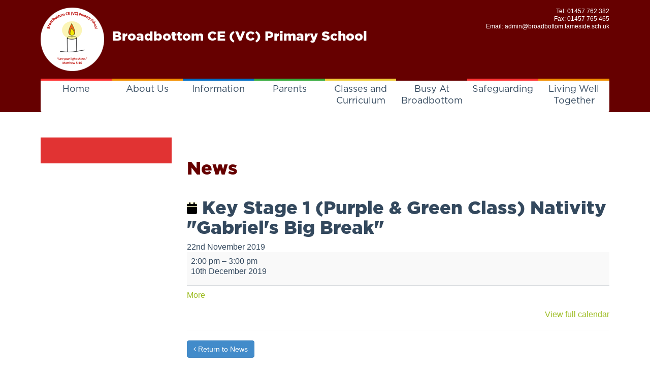

--- FILE ---
content_type: text/html; charset=UTF-8
request_url: https://www.broadbottom.tameside.sch.uk/mc-events/key-stage-1-purple-green-class-nativity-gabriels-big-break/?mc_id=279
body_size: 45731
content:
<!DOCTYPE html>
<html class="no-js" lang="en-GB">
<head>
  <meta charset="utf-8">
  <meta http-equiv="X-UA-Compatible" content="IE=edge">
  <title>Key Stage 1 (Purple &amp; Green Class) Nativity &#8220;Gabriel&#8217;s Big Break&#8221; | Broadbottom CE (VC) Primary School</title>
  <meta name="viewport" content="width=device-width, initial-scale=1">
<!-- Google tag (gtag.js) -->
<script async src="https://www.googletagmanager.com/gtag/js?id=G-LQ21BKR8GY"></script>
<script>
  window.dataLayer = window.dataLayer || [];
  function gtag(){dataLayer.push(arguments);}
  gtag('js', new Date());

  gtag('config', 'G-LQ21BKR8GY');
</script>
  <meta name='robots' content='max-image-preview:large' />
	<style>img:is([sizes="auto" i], [sizes^="auto," i]) { contain-intrinsic-size: 3000px 1500px }</style>
	<link rel='dns-prefetch' href='//www.broadbottom.tameside.sch.uk' />
<link rel='dns-prefetch' href='//ajax.googleapis.com' />
<script type="text/javascript">
/* <![CDATA[ */
window._wpemojiSettings = {"baseUrl":"https:\/\/s.w.org\/images\/core\/emoji\/15.0.3\/72x72\/","ext":".png","svgUrl":"https:\/\/s.w.org\/images\/core\/emoji\/15.0.3\/svg\/","svgExt":".svg","source":{"concatemoji":"https:\/\/www.broadbottom.tameside.sch.uk\/wp-includes\/js\/wp-emoji-release.min.js?ver=6.7.4"}};
/*! This file is auto-generated */
!function(i,n){var o,s,e;function c(e){try{var t={supportTests:e,timestamp:(new Date).valueOf()};sessionStorage.setItem(o,JSON.stringify(t))}catch(e){}}function p(e,t,n){e.clearRect(0,0,e.canvas.width,e.canvas.height),e.fillText(t,0,0);var t=new Uint32Array(e.getImageData(0,0,e.canvas.width,e.canvas.height).data),r=(e.clearRect(0,0,e.canvas.width,e.canvas.height),e.fillText(n,0,0),new Uint32Array(e.getImageData(0,0,e.canvas.width,e.canvas.height).data));return t.every(function(e,t){return e===r[t]})}function u(e,t,n){switch(t){case"flag":return n(e,"\ud83c\udff3\ufe0f\u200d\u26a7\ufe0f","\ud83c\udff3\ufe0f\u200b\u26a7\ufe0f")?!1:!n(e,"\ud83c\uddfa\ud83c\uddf3","\ud83c\uddfa\u200b\ud83c\uddf3")&&!n(e,"\ud83c\udff4\udb40\udc67\udb40\udc62\udb40\udc65\udb40\udc6e\udb40\udc67\udb40\udc7f","\ud83c\udff4\u200b\udb40\udc67\u200b\udb40\udc62\u200b\udb40\udc65\u200b\udb40\udc6e\u200b\udb40\udc67\u200b\udb40\udc7f");case"emoji":return!n(e,"\ud83d\udc26\u200d\u2b1b","\ud83d\udc26\u200b\u2b1b")}return!1}function f(e,t,n){var r="undefined"!=typeof WorkerGlobalScope&&self instanceof WorkerGlobalScope?new OffscreenCanvas(300,150):i.createElement("canvas"),a=r.getContext("2d",{willReadFrequently:!0}),o=(a.textBaseline="top",a.font="600 32px Arial",{});return e.forEach(function(e){o[e]=t(a,e,n)}),o}function t(e){var t=i.createElement("script");t.src=e,t.defer=!0,i.head.appendChild(t)}"undefined"!=typeof Promise&&(o="wpEmojiSettingsSupports",s=["flag","emoji"],n.supports={everything:!0,everythingExceptFlag:!0},e=new Promise(function(e){i.addEventListener("DOMContentLoaded",e,{once:!0})}),new Promise(function(t){var n=function(){try{var e=JSON.parse(sessionStorage.getItem(o));if("object"==typeof e&&"number"==typeof e.timestamp&&(new Date).valueOf()<e.timestamp+604800&&"object"==typeof e.supportTests)return e.supportTests}catch(e){}return null}();if(!n){if("undefined"!=typeof Worker&&"undefined"!=typeof OffscreenCanvas&&"undefined"!=typeof URL&&URL.createObjectURL&&"undefined"!=typeof Blob)try{var e="postMessage("+f.toString()+"("+[JSON.stringify(s),u.toString(),p.toString()].join(",")+"));",r=new Blob([e],{type:"text/javascript"}),a=new Worker(URL.createObjectURL(r),{name:"wpTestEmojiSupports"});return void(a.onmessage=function(e){c(n=e.data),a.terminate(),t(n)})}catch(e){}c(n=f(s,u,p))}t(n)}).then(function(e){for(var t in e)n.supports[t]=e[t],n.supports.everything=n.supports.everything&&n.supports[t],"flag"!==t&&(n.supports.everythingExceptFlag=n.supports.everythingExceptFlag&&n.supports[t]);n.supports.everythingExceptFlag=n.supports.everythingExceptFlag&&!n.supports.flag,n.DOMReady=!1,n.readyCallback=function(){n.DOMReady=!0}}).then(function(){return e}).then(function(){var e;n.supports.everything||(n.readyCallback(),(e=n.source||{}).concatemoji?t(e.concatemoji):e.wpemoji&&e.twemoji&&(t(e.twemoji),t(e.wpemoji)))}))}((window,document),window._wpemojiSettings);
/* ]]> */
</script>
<style id='wp-emoji-styles-inline-css' type='text/css'>

	img.wp-smiley, img.emoji {
		display: inline !important;
		border: none !important;
		box-shadow: none !important;
		height: 1em !important;
		width: 1em !important;
		margin: 0 0.07em !important;
		vertical-align: -0.1em !important;
		background: none !important;
		padding: 0 !important;
	}
</style>
<link rel='stylesheet' id='wp-block-library-css' href='https://www.broadbottom.tameside.sch.uk/wp-includes/css/dist/block-library/style.min.css?ver=6.7.4' type='text/css' media='all' />
<style id='classic-theme-styles-inline-css' type='text/css'>
/*! This file is auto-generated */
.wp-block-button__link{color:#fff;background-color:#32373c;border-radius:9999px;box-shadow:none;text-decoration:none;padding:calc(.667em + 2px) calc(1.333em + 2px);font-size:1.125em}.wp-block-file__button{background:#32373c;color:#fff;text-decoration:none}
</style>
<style id='global-styles-inline-css' type='text/css'>
:root{--wp--preset--aspect-ratio--square: 1;--wp--preset--aspect-ratio--4-3: 4/3;--wp--preset--aspect-ratio--3-4: 3/4;--wp--preset--aspect-ratio--3-2: 3/2;--wp--preset--aspect-ratio--2-3: 2/3;--wp--preset--aspect-ratio--16-9: 16/9;--wp--preset--aspect-ratio--9-16: 9/16;--wp--preset--color--black: #000000;--wp--preset--color--cyan-bluish-gray: #abb8c3;--wp--preset--color--white: #ffffff;--wp--preset--color--pale-pink: #f78da7;--wp--preset--color--vivid-red: #cf2e2e;--wp--preset--color--luminous-vivid-orange: #ff6900;--wp--preset--color--luminous-vivid-amber: #fcb900;--wp--preset--color--light-green-cyan: #7bdcb5;--wp--preset--color--vivid-green-cyan: #00d084;--wp--preset--color--pale-cyan-blue: #8ed1fc;--wp--preset--color--vivid-cyan-blue: #0693e3;--wp--preset--color--vivid-purple: #9b51e0;--wp--preset--gradient--vivid-cyan-blue-to-vivid-purple: linear-gradient(135deg,rgba(6,147,227,1) 0%,rgb(155,81,224) 100%);--wp--preset--gradient--light-green-cyan-to-vivid-green-cyan: linear-gradient(135deg,rgb(122,220,180) 0%,rgb(0,208,130) 100%);--wp--preset--gradient--luminous-vivid-amber-to-luminous-vivid-orange: linear-gradient(135deg,rgba(252,185,0,1) 0%,rgba(255,105,0,1) 100%);--wp--preset--gradient--luminous-vivid-orange-to-vivid-red: linear-gradient(135deg,rgba(255,105,0,1) 0%,rgb(207,46,46) 100%);--wp--preset--gradient--very-light-gray-to-cyan-bluish-gray: linear-gradient(135deg,rgb(238,238,238) 0%,rgb(169,184,195) 100%);--wp--preset--gradient--cool-to-warm-spectrum: linear-gradient(135deg,rgb(74,234,220) 0%,rgb(151,120,209) 20%,rgb(207,42,186) 40%,rgb(238,44,130) 60%,rgb(251,105,98) 80%,rgb(254,248,76) 100%);--wp--preset--gradient--blush-light-purple: linear-gradient(135deg,rgb(255,206,236) 0%,rgb(152,150,240) 100%);--wp--preset--gradient--blush-bordeaux: linear-gradient(135deg,rgb(254,205,165) 0%,rgb(254,45,45) 50%,rgb(107,0,62) 100%);--wp--preset--gradient--luminous-dusk: linear-gradient(135deg,rgb(255,203,112) 0%,rgb(199,81,192) 50%,rgb(65,88,208) 100%);--wp--preset--gradient--pale-ocean: linear-gradient(135deg,rgb(255,245,203) 0%,rgb(182,227,212) 50%,rgb(51,167,181) 100%);--wp--preset--gradient--electric-grass: linear-gradient(135deg,rgb(202,248,128) 0%,rgb(113,206,126) 100%);--wp--preset--gradient--midnight: linear-gradient(135deg,rgb(2,3,129) 0%,rgb(40,116,252) 100%);--wp--preset--font-size--small: 13px;--wp--preset--font-size--medium: 20px;--wp--preset--font-size--large: 36px;--wp--preset--font-size--x-large: 42px;--wp--preset--spacing--20: 0.44rem;--wp--preset--spacing--30: 0.67rem;--wp--preset--spacing--40: 1rem;--wp--preset--spacing--50: 1.5rem;--wp--preset--spacing--60: 2.25rem;--wp--preset--spacing--70: 3.38rem;--wp--preset--spacing--80: 5.06rem;--wp--preset--shadow--natural: 6px 6px 9px rgba(0, 0, 0, 0.2);--wp--preset--shadow--deep: 12px 12px 50px rgba(0, 0, 0, 0.4);--wp--preset--shadow--sharp: 6px 6px 0px rgba(0, 0, 0, 0.2);--wp--preset--shadow--outlined: 6px 6px 0px -3px rgba(255, 255, 255, 1), 6px 6px rgba(0, 0, 0, 1);--wp--preset--shadow--crisp: 6px 6px 0px rgba(0, 0, 0, 1);}:where(.is-layout-flex){gap: 0.5em;}:where(.is-layout-grid){gap: 0.5em;}body .is-layout-flex{display: flex;}.is-layout-flex{flex-wrap: wrap;align-items: center;}.is-layout-flex > :is(*, div){margin: 0;}body .is-layout-grid{display: grid;}.is-layout-grid > :is(*, div){margin: 0;}:where(.wp-block-columns.is-layout-flex){gap: 2em;}:where(.wp-block-columns.is-layout-grid){gap: 2em;}:where(.wp-block-post-template.is-layout-flex){gap: 1.25em;}:where(.wp-block-post-template.is-layout-grid){gap: 1.25em;}.has-black-color{color: var(--wp--preset--color--black) !important;}.has-cyan-bluish-gray-color{color: var(--wp--preset--color--cyan-bluish-gray) !important;}.has-white-color{color: var(--wp--preset--color--white) !important;}.has-pale-pink-color{color: var(--wp--preset--color--pale-pink) !important;}.has-vivid-red-color{color: var(--wp--preset--color--vivid-red) !important;}.has-luminous-vivid-orange-color{color: var(--wp--preset--color--luminous-vivid-orange) !important;}.has-luminous-vivid-amber-color{color: var(--wp--preset--color--luminous-vivid-amber) !important;}.has-light-green-cyan-color{color: var(--wp--preset--color--light-green-cyan) !important;}.has-vivid-green-cyan-color{color: var(--wp--preset--color--vivid-green-cyan) !important;}.has-pale-cyan-blue-color{color: var(--wp--preset--color--pale-cyan-blue) !important;}.has-vivid-cyan-blue-color{color: var(--wp--preset--color--vivid-cyan-blue) !important;}.has-vivid-purple-color{color: var(--wp--preset--color--vivid-purple) !important;}.has-black-background-color{background-color: var(--wp--preset--color--black) !important;}.has-cyan-bluish-gray-background-color{background-color: var(--wp--preset--color--cyan-bluish-gray) !important;}.has-white-background-color{background-color: var(--wp--preset--color--white) !important;}.has-pale-pink-background-color{background-color: var(--wp--preset--color--pale-pink) !important;}.has-vivid-red-background-color{background-color: var(--wp--preset--color--vivid-red) !important;}.has-luminous-vivid-orange-background-color{background-color: var(--wp--preset--color--luminous-vivid-orange) !important;}.has-luminous-vivid-amber-background-color{background-color: var(--wp--preset--color--luminous-vivid-amber) !important;}.has-light-green-cyan-background-color{background-color: var(--wp--preset--color--light-green-cyan) !important;}.has-vivid-green-cyan-background-color{background-color: var(--wp--preset--color--vivid-green-cyan) !important;}.has-pale-cyan-blue-background-color{background-color: var(--wp--preset--color--pale-cyan-blue) !important;}.has-vivid-cyan-blue-background-color{background-color: var(--wp--preset--color--vivid-cyan-blue) !important;}.has-vivid-purple-background-color{background-color: var(--wp--preset--color--vivid-purple) !important;}.has-black-border-color{border-color: var(--wp--preset--color--black) !important;}.has-cyan-bluish-gray-border-color{border-color: var(--wp--preset--color--cyan-bluish-gray) !important;}.has-white-border-color{border-color: var(--wp--preset--color--white) !important;}.has-pale-pink-border-color{border-color: var(--wp--preset--color--pale-pink) !important;}.has-vivid-red-border-color{border-color: var(--wp--preset--color--vivid-red) !important;}.has-luminous-vivid-orange-border-color{border-color: var(--wp--preset--color--luminous-vivid-orange) !important;}.has-luminous-vivid-amber-border-color{border-color: var(--wp--preset--color--luminous-vivid-amber) !important;}.has-light-green-cyan-border-color{border-color: var(--wp--preset--color--light-green-cyan) !important;}.has-vivid-green-cyan-border-color{border-color: var(--wp--preset--color--vivid-green-cyan) !important;}.has-pale-cyan-blue-border-color{border-color: var(--wp--preset--color--pale-cyan-blue) !important;}.has-vivid-cyan-blue-border-color{border-color: var(--wp--preset--color--vivid-cyan-blue) !important;}.has-vivid-purple-border-color{border-color: var(--wp--preset--color--vivid-purple) !important;}.has-vivid-cyan-blue-to-vivid-purple-gradient-background{background: var(--wp--preset--gradient--vivid-cyan-blue-to-vivid-purple) !important;}.has-light-green-cyan-to-vivid-green-cyan-gradient-background{background: var(--wp--preset--gradient--light-green-cyan-to-vivid-green-cyan) !important;}.has-luminous-vivid-amber-to-luminous-vivid-orange-gradient-background{background: var(--wp--preset--gradient--luminous-vivid-amber-to-luminous-vivid-orange) !important;}.has-luminous-vivid-orange-to-vivid-red-gradient-background{background: var(--wp--preset--gradient--luminous-vivid-orange-to-vivid-red) !important;}.has-very-light-gray-to-cyan-bluish-gray-gradient-background{background: var(--wp--preset--gradient--very-light-gray-to-cyan-bluish-gray) !important;}.has-cool-to-warm-spectrum-gradient-background{background: var(--wp--preset--gradient--cool-to-warm-spectrum) !important;}.has-blush-light-purple-gradient-background{background: var(--wp--preset--gradient--blush-light-purple) !important;}.has-blush-bordeaux-gradient-background{background: var(--wp--preset--gradient--blush-bordeaux) !important;}.has-luminous-dusk-gradient-background{background: var(--wp--preset--gradient--luminous-dusk) !important;}.has-pale-ocean-gradient-background{background: var(--wp--preset--gradient--pale-ocean) !important;}.has-electric-grass-gradient-background{background: var(--wp--preset--gradient--electric-grass) !important;}.has-midnight-gradient-background{background: var(--wp--preset--gradient--midnight) !important;}.has-small-font-size{font-size: var(--wp--preset--font-size--small) !important;}.has-medium-font-size{font-size: var(--wp--preset--font-size--medium) !important;}.has-large-font-size{font-size: var(--wp--preset--font-size--large) !important;}.has-x-large-font-size{font-size: var(--wp--preset--font-size--x-large) !important;}
:where(.wp-block-post-template.is-layout-flex){gap: 1.25em;}:where(.wp-block-post-template.is-layout-grid){gap: 1.25em;}
:where(.wp-block-columns.is-layout-flex){gap: 2em;}:where(.wp-block-columns.is-layout-grid){gap: 2em;}
:root :where(.wp-block-pullquote){font-size: 1.5em;line-height: 1.6;}
</style>
<link rel='stylesheet' id='ditty-news-ticker-font-css' href='https://www.broadbottom.tameside.sch.uk/wp-content/plugins/ditty-news-ticker/legacy/inc/static/libs/fontastic/styles.css?ver=3.1.63' type='text/css' media='all' />
<link rel='stylesheet' id='ditty-news-ticker-css' href='https://www.broadbottom.tameside.sch.uk/wp-content/plugins/ditty-news-ticker/legacy/inc/static/css/style.css?ver=3.1.63' type='text/css' media='all' />
<link rel='stylesheet' id='ditty-displays-css' href='https://www.broadbottom.tameside.sch.uk/wp-content/plugins/ditty-news-ticker/assets/build/dittyDisplays.css?ver=3.1.63' type='text/css' media='all' />
<link rel='stylesheet' id='ditty-fontawesome-css' href='https://www.broadbottom.tameside.sch.uk/wp-content/plugins/ditty-news-ticker/includes/libs/fontawesome-6.4.0/css/all.css?ver=6.4.0' type='text/css' media='' />
<link rel='stylesheet' id='wc-gallery-style-css' href='https://www.broadbottom.tameside.sch.uk/wp-content/plugins/wc-gallery/includes/css/style.css?ver=1.67' type='text/css' media='all' />
<link rel='stylesheet' id='wc-gallery-popup-style-css' href='https://www.broadbottom.tameside.sch.uk/wp-content/plugins/wc-gallery/includes/css/magnific-popup.css?ver=1.1.0' type='text/css' media='all' />
<link rel='stylesheet' id='wc-gallery-flexslider-style-css' href='https://www.broadbottom.tameside.sch.uk/wp-content/plugins/wc-gallery/includes/vendors/flexslider/flexslider.css?ver=2.6.1' type='text/css' media='all' />
<link rel='stylesheet' id='wc-gallery-owlcarousel-style-css' href='https://www.broadbottom.tameside.sch.uk/wp-content/plugins/wc-gallery/includes/vendors/owlcarousel/assets/owl.carousel.css?ver=2.1.4' type='text/css' media='all' />
<link rel='stylesheet' id='wc-gallery-owlcarousel-theme-style-css' href='https://www.broadbottom.tameside.sch.uk/wp-content/plugins/wc-gallery/includes/vendors/owlcarousel/assets/owl.theme.default.css?ver=2.1.4' type='text/css' media='all' />
<link rel='stylesheet' id='tablepress-default-css' href='https://www.broadbottom.tameside.sch.uk/wp-content/plugins/tablepress/css/build/default.css?ver=3.2.6' type='text/css' media='all' />
<link rel='stylesheet' id='dashicons-css' href='https://www.broadbottom.tameside.sch.uk/wp-includes/css/dashicons.min.css?ver=6.7.4' type='text/css' media='all' />
<link rel='stylesheet' id='my-calendar-lists-css' href='https://www.broadbottom.tameside.sch.uk/wp-content/plugins/my-calendar/css/list-presets.css?ver=3.6.17' type='text/css' media='all' />
<link rel='stylesheet' id='my-calendar-reset-css' href='https://www.broadbottom.tameside.sch.uk/wp-content/plugins/my-calendar/css/reset.css?ver=3.6.17' type='text/css' media='all' />
<link rel='stylesheet' id='my-calendar-style-css' href='https://www.broadbottom.tameside.sch.uk/wp-content/plugins/my-calendar/styles/twentyfifteen.css?ver=3.6.17-twentyfifteen-css' type='text/css' media='all' />
<style id='my-calendar-style-inline-css' type='text/css'>

/* Styles by My Calendar - Joe Dolson https://www.joedolson.com/ */

.my-calendar-modal .event-title svg { background-color: #ffffcc; padding: 3px; }
.mc-main .mc_general .event-title, .mc-main .mc_general .event-title a { background: #ffffcc !important; color: #000000 !important; }
.mc-main .mc_general .event-title button { background: #ffffcc !important; color: #000000 !important; }
.mc-main .mc_general .event-title a:hover, .mc-main .mc_general .event-title a:focus { background: #ffffff !important;}
.mc-main .mc_general .event-title button:hover, .mc-main .mc_general .event-title button:focus { background: #ffffff !important;}
.mc-main, .mc-event, .my-calendar-modal, .my-calendar-modal-overlay, .mc-event-list {--primary-dark: #313233; --primary-light: #fff; --secondary-light: #fff; --secondary-dark: #000; --highlight-dark: #666; --highlight-light: #efefef; --close-button: #b32d2e; --search-highlight-bg: #f5e6ab; --navbar-background: transparent; --nav-button-bg: #fff; --nav-button-color: #313233; --nav-button-border: #313233; --nav-input-border: #313233; --nav-input-background: #fff; --nav-input-color: #313233; --grid-cell-border: #0000001f; --grid-header-border: #313233; --grid-header-color: #313233; --grid-weekend-color: #313233; --grid-header-bg: transparent; --grid-weekend-bg: transparent; --grid-cell-background: transparent; --current-day-border: #313233; --current-day-color: #313233; --current-day-bg: transparent; --date-has-events-bg: #313233; --date-has-events-color: #f6f7f7; --calendar-heading: clamp( 1.125rem, 24px, 2.5rem ); --event-title: clamp( 1.25rem, 24px, 2.5rem ); --grid-date: 16px; --grid-date-heading: clamp( .75rem, 16px, 1.5rem ); --modal-title: 1.5rem; --navigation-controls: clamp( .75rem, 16px, 1.5rem ); --card-heading: 1.125rem; --list-date: 1.25rem; --author-card: clamp( .75rem, 14px, 1.5rem); --single-event-title: clamp( 1.25rem, 24px, 2.5rem ); --mini-time-text: clamp( .75rem, 14px 1.25rem ); --list-event-date: 1.25rem; --list-event-title: 1.2rem; --grid-max-width: 1260px; --list-preset-border-color: #000000; --list-preset-stripe-background: rgba( 0,0,0,.04 ); --list-preset-date-badge-background: #000; --list-preset-date-badge-color: #fff; --list-preset-background: transparent; --category-mc_general: #ffffcc; }
</style>
<link rel='stylesheet' id='roots_main-css' href='https://www.broadbottom.tameside.sch.uk/wp-content/themes/broadbottom/assets/css/main.min.css?ver=9880649384aea9f1ee166331c0a30daa' type='text/css' media='all' />
<link rel='stylesheet' id='roots_custom-css' href='https://www.broadbottom.tameside.sch.uk/wp-content/themes/broadbottom/assets/css/broadbottom.css?ver=6.7.4' type='text/css' media='all' />
<link rel='stylesheet' id='roots_custom_icons-css' href='https://www.broadbottom.tameside.sch.uk/wp-content/themes/broadbottom/assets/css/custom-icons.css?ver=6.7.4' type='text/css' media='all' />
<script type="text/javascript" src="//ajax.googleapis.com/ajax/libs/jquery/1.11.0/jquery.min.js" id="jquery-js"></script>
<script>window.jQuery || document.write('<script src="https://www.broadbottom.tameside.sch.uk/wp-content/themes/broadbottom/assets/js/vendor/jquery-1.11.0.min.js"><\/script>')</script>
<script type="text/javascript" src="https://www.broadbottom.tameside.sch.uk/wp-content/themes/broadbottom/assets/js/vendor/modernizr-2.7.0.min.js" id="modernizr-js"></script>
<link rel="https://api.w.org/" href="https://www.broadbottom.tameside.sch.uk/wp-json/" /><link rel="alternate" title="oEmbed (JSON)" type="application/json+oembed" href="https://www.broadbottom.tameside.sch.uk/wp-json/oembed/1.0/embed?url=https%3A%2F%2Fwww.broadbottom.tameside.sch.uk%2Fmc-events%2Fkey-stage-1-purple-green-class-nativity-gabriels-big-break%2F" />
<link rel="alternate" title="oEmbed (XML)" type="text/xml+oembed" href="https://www.broadbottom.tameside.sch.uk/wp-json/oembed/1.0/embed?url=https%3A%2F%2Fwww.broadbottom.tameside.sch.uk%2Fmc-events%2Fkey-stage-1-purple-green-class-nativity-gabriels-big-break%2F&#038;format=xml" />
<style></style>
<script type="application/ld+json">
[{"@context":"https://schema.org","@type":"Event","name":"Key Stage 1 (Purple &amp; Green Class) Nativity &quot;Gabriel&#039;s Big Break&quot;","description":"","image":"","url":"https://www.broadbottom.tameside.sch.uk/mc-events/key-stage-1-purple-green-class-nativity-gabriels-big-break/","startDate":"2019-12-10T14:00:00+00:00","endDate":"2019-12-10T15:00:00+00:00","duration":"PT1H","eventAttendanceMode":"https://schema.org/OnlineEventAttendanceMode","location":{"@type":"VirtualLocation","url":"https://www.broadbottom.tameside.sch.uk/mc-events/key-stage-1-purple-green-class-nativity-gabriels-big-break/"}}]
</script>
	<link rel="canonical" href="https://www.broadbottom.tameside.sch.uk/mc-events/key-stage-1-purple-green-class-nativity-gabriels-big-break/">
<link rel='canonical' href='https://www.broadbottom.tameside.sch.uk/mc-events/key-stage-1-purple-green-class-nativity-gabriels-big-break/?mc_id=279' />

    <!-- STYLESHEETS -->
	<link rel='stylesheet' id='fontawesome-css'  href='https://www.broadbottom.tameside.sch.uk/wp-content/themes/broadbottom/assets/css/font-awesome.css' type='text/css' media='all' />
    <link href="https://fonts.googleapis.com/css?family=Open+Sans" rel="stylesheet">
    <link href="https://fonts.googleapis.com/css?family=Josefin+Slab" rel="stylesheet">
    <link href="https://fonts.googleapis.com/css?family=Montserrat:400,700" rel="stylesheet">

    
    <!-- HTML5 Shim and Respond.js IE8 support of HTML5 elements and media queries -->
    <!-- WARNING: Respond.js doesn't work if you view the page via file:// -->
    <!--[if lt IE 10]>
      <script src="https://oss.maxcdn.com/libs/html5shiv/3.7.0/html5shiv.js"></script>
      <script src="https://oss.maxcdn.com/libs/respond.js/1.4.2/respond.min.js"></script>
    <![endif]-->
    
    <!--[if lte IE 8]>
		<link rel="stylesheet" type="text/css" href="https://www.broadbottom.tameside.sch.uk/wp-content/themes/broadbottom/assets/css/ie.css"></script>
	<![endif]-->
  

  <link rel="alternate" type="application/rss+xml" title="Broadbottom CE (VC) Primary School Feed" href="https://www.broadbottom.tameside.sch.uk/feed/">
</head> 
<body class="mc-events-template-default single single-mc-events postid-4173 single-mc-mc_body_279 single-body-event single-mc_general single-mc_no-location single-past-event single-mc_primary_general single-nonrecurring single-mc-1-hour single-mc-start-14-00 single-ungrouped single-mc-event-233 single-mc-event single-mc_rel_general metaslider-plugin key-stage-1-purple-green-class-nativity-gabriels-big-break">

  <!--[if lt IE 8]>
    <div class="alert alert-warning">
      You are using an <strong>outdated</strong> browser. Please <a href="http://browsehappy.com/">upgrade your browser</a> to improve your experience.    </div>
  <![endif]-->

      <div class="nav-inner">
    <div class="container">
    <div class="header">
		<a class="brand" href="https://www.broadbottom.tameside.sch.uk/" title="Broadbottom CE (VC) Primary School"><span>Broadbottom CE (VC) Primary School</span></a>
    <div class="header__details">
	<p>Tel: <a href="tel:01457 762 382 ">01457 762 382 </a><br>
    Fax: 01457 765 465<br>
    Email: <a href="mailto:admin@broadbottom.tameside.sch.uk">admin@broadbottom.tameside.sch.uk</a><br>
    <div id="google_translate_element"></div><script type="text/javascript">
function googleTranslateElementInit() {
  new google.translate.TranslateElement({pageLanguage: 'en', layout: google.translate.TranslateElement.InlineLayout.SIMPLE}, 'google_translate_element');
}
</script><script type="text/javascript" src="//translate.google.com/translate_a/element.js?cb=googleTranslateElementInit"></script>
</p>
	</div>
    </div>    
    
            
    <nav id="mainNav" class="navbar navbar-nav navbar-default">
            <!-- Brand and toggle get grouped for better mobile display -->
            <div class="navbar-header">
                <button type="button" class="navbar-toggle" data-toggle="collapse" data-target="#bs-example-navbar-collapse-1">
                    <span class="sr-only">Toggle navigation</span> Menu <i class="fa fa-bars"></i>
                </button>
            </div>

            <!-- Collect the nav links, forms, and other content for toggling -->
            <div class="collapse navbar-collapse" id="bs-example-navbar-collapse-1">
            
             <ul id="menu-primary-navigation" class="nav nav-justified"><li class="menu-home"><a href="https://www.broadbottom.tameside.sch.uk/">Home</a></li>
<li class="dropdown menu-about-us"><a class="dropdown-toggle" data-toggle="dropdown" data-target="#" href="https://www.broadbottom.tameside.sch.uk/about-us/">About Us <b class="caret"></b></a>
<ul class="dropdown-menu">
	<li class="menu-contact-details"><a href="https://www.broadbottom.tameside.sch.uk/about-us/contact-details/">Contact details</a></li>
	<li class="menu-governors"><a href="https://www.broadbottom.tameside.sch.uk/about-us/governors/">Governors</a></li>
	<li class="menu-staff"><a href="https://www.broadbottom.tameside.sch.uk/about-us/staff/">Staff</a></li>
	<li class="menu-mental-health-wellbeing"><a href="https://www.broadbottom.tameside.sch.uk/mental-health-wellbeing/">Mental Health &#038; Wellbeing</a></li>
	<li class="menu-vision-and-mission"><a href="https://www.broadbottom.tameside.sch.uk/christianity/school-vision/">Vision and Mission</a></li>
	<li class="dropdown dropdown-submenu menu-values-and-ethos"><a href="https://www.broadbottom.tameside.sch.uk/about-us/values-and-ethos/">Values and Ethos</a>
<ul class="dropdown-menu">
		<li class="menu-collective-worship"><a href="https://www.broadbottom.tameside.sch.uk/christianity/collective-worship-plan/">Collective Worship</a></li>
		<li class="menu-spirituality"><a href="https://www.broadbottom.tameside.sch.uk/christianity/remembrance/">Spirituality</a></li>
		<li class="menu-courageous-advocacy"><a href="https://www.broadbottom.tameside.sch.uk/christianity/harvest-festival/">Courageous Advocacy</a></li>
		<li class="menu-british-values"><a href="https://www.broadbottom.tameside.sch.uk/british-values/">British Values</a></li>
		<li class="menu-cultural-capital"><a href="https://www.broadbottom.tameside.sch.uk/cultural-capital/">Cultural Capital</a></li>
		<li class="menu-prayer-group-and-pupil-worship"><a href="https://www.broadbottom.tameside.sch.uk/ethos-prayer-group/">Prayer Group and Pupil Worship</a></li>
		<li class="menu-school-prayers"><a href="https://www.broadbottom.tameside.sch.uk/christianity/prayer/">School Prayers</a></li>
		<li class="menu-school-teams"><a href="https://www.broadbottom.tameside.sch.uk/school-teams/">School Teams</a></li>
		<li class="menu-charities"><a href="https://www.broadbottom.tameside.sch.uk/about-us/charities/">Charities</a></li>
		<li class="menu-policies"><a href="https://www.broadbottom.tameside.sch.uk/christianity/policies/">Policies</a></li>
	</ul>
</li>
	<li class="menu-school-grounds"><a href="https://www.broadbottom.tameside.sch.uk/school-grounds/">School Grounds</a></li>
	<li class="menu-directions-and-parking"><a href="https://www.broadbottom.tameside.sch.uk/about-us/directions-and-parking/">Directions and Parking</a></li>
	<li class="menu-history-of-our-school"><a href="https://www.broadbottom.tameside.sch.uk/about-us/history-of-our-school/">History of our School</a></li>
	<li class="menu-fundraising"><a href="https://www.broadbottom.tameside.sch.uk/about-us/pta/">Fundraising</a></li>
</ul>
</li>
<li class="dropdown menu-information"><a class="dropdown-toggle" data-toggle="dropdown" data-target="#" href="https://www.broadbottom.tameside.sch.uk/information/">Information <b class="caret"></b></a>
<ul class="dropdown-menu">
	<li class="menu-get-information-about-schools"><a href="https://www.broadbottom.tameside.sch.uk/get-information-about-schools/">Get Information about schools</a></li>
	<li class="menu-admission-information"><a href="https://www.broadbottom.tameside.sch.uk/information/admission-information/">Admission information</a></li>
	<li class="menu-data-protection-act-2018"><a href="https://www.broadbottom.tameside.sch.uk/information/data-protection-gdpr/">Data Protection Act 2018</a></li>
	<li class="menu-key-stage-2-results"><a href="https://www.broadbottom.tameside.sch.uk/information/performance/">Key Stage 2 Results</a></li>
	<li class="menu-ofsted"><a href="https://www.broadbottom.tameside.sch.uk/information/ofsted/">Ofsted</a></li>
	<li class="menu-church-inspection"><a href="https://www.broadbottom.tameside.sch.uk/christianity/church-inspection/">Church Inspection</a></li>
	<li class="menu-schools-financial-benchmarking"><a href="https://www.broadbottom.tameside.sch.uk/information/performance-table/">School’s Financial Benchmarking</a></li>
	<li class="menu-pe-and-sports-premium"><a href="https://www.broadbottom.tameside.sch.uk/information/pe-and-sports-premium/">PE and Sports Premium</a></li>
	<li class="menu-pupil-premium-strategy"><a href="https://www.broadbottom.tameside.sch.uk/information/pupil-premium/">Pupil Premium Strategy</a></li>
	<li class="menu-send"><a href="https://www.broadbottom.tameside.sch.uk/information/send/">SEND</a></li>
	<li class="menu-statutory-policies"><a href="https://www.broadbottom.tameside.sch.uk/parents/policies/">Statutory Policies</a></li>
	<li class="menu-climate-change-action-plan"><a href="https://www.broadbottom.tameside.sch.uk/climate-change-action-plan/">Climate Change Action Plan</a></li>
</ul>
</li>
<li class="dropdown menu-parents"><a class="dropdown-toggle" data-toggle="dropdown" data-target="#" href="https://www.broadbottom.tameside.sch.uk/parents/">Parents <b class="caret"></b></a>
<ul class="dropdown-menu">
	<li class="menu-calendar"><a href="https://www.broadbottom.tameside.sch.uk/parents/calendar/">Calendar</a></li>
	<li class="menu-attendance-punctuality"><a href="https://www.broadbottom.tameside.sch.uk/parents/attendance-punctuality/">Attendance &#038; Punctuality</a></li>
	<li class="menu-newsletters"><a href="https://www.broadbottom.tameside.sch.uk/parents/newsletters/">Newsletters</a></li>
	<li class="menu-school-milk"><a href="https://www.broadbottom.tameside.sch.uk/parents/school-milk/">School Milk</a></li>
	<li class="menu-school-meals"><a href="https://www.broadbottom.tameside.sch.uk/parents/school-menu/">School Meals</a></li>
	<li class="menu-lunch-menu"><a href="https://www.broadbottom.tameside.sch.uk/lunch-menu/">Lunch Menu</a></li>
	<li class="menu-forms"><a href="https://www.broadbottom.tameside.sch.uk/information/forms-and-letters-home/">Forms</a></li>
	<li class="menu-school-uniform"><a href="https://www.broadbottom.tameside.sch.uk/parents/school-uniform/">School uniform</a></li>
	<li class="menu-sickness-medication"><a href="https://www.broadbottom.tameside.sch.uk/parents/sickness-medication/">Sickness &#038; Medication</a></li>
	<li class="menu-term-holiday-dates"><a href="https://www.broadbottom.tameside.sch.uk/parents/term-dates/">Term/Holiday Dates</a></li>
	<li class="menu-how-to-understand-your-childs-report"><a href="https://www.broadbottom.tameside.sch.uk/how-to-understand-your-childs-report/">How to understand your child’s report</a></li>
	<li class="menu-surveys"><a href="https://www.broadbottom.tameside.sch.uk/parents/surveys/">Surveys</a></li>
	<li class="menu-support-for-parents"><a href="https://www.broadbottom.tameside.sch.uk/parents/useful-websites/">Support for parents</a></li>
</ul>
</li>
<li class="dropdown menu-classes-and-curriculum"><a class="dropdown-toggle" data-toggle="dropdown" data-target="#" href="https://www.broadbottom.tameside.sch.uk/children/">Classes and Curriculum <b class="caret"></b></a>
<ul class="dropdown-menu">
	<li class="menu-earth-class-eyfs"><a href="https://www.broadbottom.tameside.sch.uk/children/yellow-class-reception/">Earth Class (EYFS)</a></li>
	<li class="menu-water-class-years-1-and-2"><a href="https://www.broadbottom.tameside.sch.uk/children/green-class-year-2/">Water Class (Years 1 and 2)</a></li>
	<li class="menu-air-class-years-3-and-4"><a href="https://www.broadbottom.tameside.sch.uk/children/red-class-year-34/">Air Class (Years 3 and 4)</a></li>
	<li class="menu-fire-class-years-5-and-6"><a href="https://www.broadbottom.tameside.sch.uk/children/blue-class-year-56/">Fire Class (Years 5 and 6)</a></li>
	<li class="menu-moving-on"><a href="https://www.broadbottom.tameside.sch.uk/children/blue-class-year-56/moving-on/">Moving On</a></li>
	<li class="menu-curriculum"><a href="https://www.broadbottom.tameside.sch.uk/children/curriculum/">Curriculum</a></li>
	<li class="menu-assessment"><a href="https://www.broadbottom.tameside.sch.uk/children/curriculum/assessment/">Assessment</a></li>
	<li class="menu-pe"><a href="https://www.broadbottom.tameside.sch.uk/children/curriculum/pe-2/">PE</a></li>
	<li class="menu-pshce"><a href="https://www.broadbottom.tameside.sch.uk/children/curriculum/pshce-2/">PSHCE</a></li>
	<li class="menu-eyfs"><a href="https://www.broadbottom.tameside.sch.uk/children/curriculum/eyfs/">EYFS</a></li>
	<li class="menu-relationship-and-sex-education-rse"><a href="https://www.broadbottom.tameside.sch.uk/children/curriculum/relationship-and-sex-education-rse/">Relationship and Sex Education (RSE)</a></li>
	<li class="menu-music"><a href="https://www.broadbottom.tameside.sch.uk/children/curriculum/music/">Music</a></li>
	<li class="menu-art"><a href="https://www.broadbottom.tameside.sch.uk/children/curriculum/art-2/">Art</a></li>
	<li class="menu-mfl-german"><a href="https://www.broadbottom.tameside.sch.uk/children/curriculum/mfl-german/">MFL – German</a></li>
	<li class="menu-computing"><a href="https://www.broadbottom.tameside.sch.uk/children/curriculum/computing/">Computing</a></li>
	<li class="menu-re"><a href="https://www.broadbottom.tameside.sch.uk/children/curriculum/re-2/">RE</a></li>
	<li class="menu-geography"><a href="https://www.broadbottom.tameside.sch.uk/children/curriculum/geography/">Geography</a></li>
	<li class="menu-history"><a href="https://www.broadbottom.tameside.sch.uk/children/curriculum/history/">History</a></li>
	<li class="menu-science"><a href="https://www.broadbottom.tameside.sch.uk/children/curriculum/science-2/">Science</a></li>
	<li class="menu-reading"><a href="https://www.broadbottom.tameside.sch.uk/children/curriculum/english/">Reading</a></li>
	<li class="menu-writing"><a href="https://www.broadbottom.tameside.sch.uk/writing/">Writing</a></li>
	<li class="menu-maths"><a href="https://www.broadbottom.tameside.sch.uk/children/curriculum/maths/">Maths</a></li>
	<li class="menu-design-and-technology"><a href="https://www.broadbottom.tameside.sch.uk/design-and-technology/">Design and Technology</a></li>
</ul>
</li>
<li class="dropdown menu-busy-at-broadbottom"><a class="dropdown-toggle" data-toggle="dropdown" data-target="#" href="https://www.broadbottom.tameside.sch.uk/curriculum/">Busy At Broadbottom <b class="caret"></b></a>
<ul class="dropdown-menu">
	<li class="menu-broadie-fun-fundraisers"><a href="https://www.broadbottom.tameside.sch.uk/broadie-fun-fundraisers/">Broadie Fun Fundraisers</a></li>
	<li class="menu-displays"><a href="https://www.broadbottom.tameside.sch.uk/displays/">Displays</a></li>
</ul>
</li>
<li class="dropdown menu-safeguarding"><a class="dropdown-toggle" data-toggle="dropdown" data-target="#" href="https://www.broadbottom.tameside.sch.uk/safeguarding/">Safeguarding <b class="caret"></b></a>
<ul class="dropdown-menu">
	<li class="menu-safeguarding-policies"><a href="https://www.broadbottom.tameside.sch.uk/safeguarding/policies/">Safeguarding Policies</a></li>
	<li class="menu-operation-encompass"><a href="https://www.broadbottom.tameside.sch.uk/operation-encompass/">Operation Encompass</a></li>
	<li class="menu-useful-websites"><a href="https://www.broadbottom.tameside.sch.uk/safeguarding/useful-websites/">Useful websites</a></li>
</ul>
</li>
<li class="dropdown menu-living-well-together"><a class="dropdown-toggle" data-toggle="dropdown" data-target="#" href="https://www.broadbottom.tameside.sch.uk/christianity/">Living Well Together <b class="caret"></b></a>
<ul class="dropdown-menu">
	<li class="menu-our-parish-and-diocese"><a href="https://www.broadbottom.tameside.sch.uk/christianity/church-news/">Our Parish and Diocese</a></li>
</ul>
</li>
</ul>    
            </div>
            <!-- /.navbar-collapse -->
    </nav>
    </div>
</div>  
  <div class="container"> 


     <div id="main">

      	
          <div class="row">
            <div class="col-md-3 col-sm-3">
             <div class="sidenav">
             
             
   <!--          -->    
				 
				 
</div>
        	</div>
              
              <div class="col-md-9 col-sm-9">
              
                            <br>
              
                <article class="post-4173 mc-events type-mc-events status-publish hentry mc-event-category-general">
      <div class="page-header">
  <h1>
    News  </h1>
</div>

  <header>
      <h1 class="entry-title"><svg style="background:#ffffcc;fill:#000000" focusable="false" role="img" aria-labelledby="cat_279" class="category-icon" xmlns="http://www.w3.org/2000/svg" viewBox="0 0 448 512"><!-- Font Awesome Free 5.15.3 by @fontawesome - https://fontawesome.com License - https://fontawesome.com/license/free (Icons: CC BY 4.0, Fonts: SIL OFL 1.1, Code: MIT License) --><title id='cat_279'>Category: General</title><path d="M12 192h424c6.6 0 12 5.4 12 12v260c0 26.5-21.5 48-48 48H48c-26.5 0-48-21.5-48-48V204c0-6.6 5.4-12 12-12zm436-44v-36c0-26.5-21.5-48-48-48h-48V12c0-6.6-5.4-12-12-12h-40c-6.6 0-12 5.4-12 12v52H160V12c0-6.6-5.4-12-12-12h-40c-6.6 0-12 5.4-12 12v52H48C21.5 64 0 85.5 0 112v36c0 6.6 5.4 12 12 12h424c6.6 0 12-5.4 12-12z"/></svg> Key Stage 1 (Purple &amp; Green Class) Nativity "Gabriel's Big Break"</h1>
      <time class="published" datetime="2019-11-22T10:02:01+00:00">22nd November 2019</time>
    </header>
  


    <div class="entry-content">
      
<article id='mc_single_10_279-single-279' class='mc-mc_single_279 single-event mc_general mc_no-location past-event mc_primary_general nonrecurring mc-1-hour mc-start-14-00 ungrouped mc-event-233 mc-event mc_rel_general'><header>	<span class="summary screen-reader-text">Key Stage 1 (Purple &amp; Green Class) Nativity "Gabriel's Big Break"</span></header><div id='mc_single_10_279-single-details-279' class='details no-image' >

	
	<div class='time-block'>
		<span class='mc-icon' aria-hidden='true'></span>
		<p><span class="time-wrapper"><span class='event-time dtstart'><time class='value-title' datetime='2019-12-10T14:00:00+00:00' title='2019-12-10T14:00:00+00:00'>2:00 pm</time></span> <span class='time-separator'> &ndash; </span> <span class='end-time dtend'> <time class='value-title' datetime='2019-12-10T15:00:00+00:00' title='2019-12-10T15:00:00+00:00'>3:00 pm</time></span></span><br /><span class="date-wrapper"><span class='mc-start-date dtstart' title='2019-12-10T14:00:00+00:00' content='2019-12-10T14:00:00+00:00'>10th December 2019</span>  </span></p>
	</div>
		<div class="sharing">	<p class='mc-details'><a aria-label='More&lt;span class=&quot;screen-reader-text&quot;&gt; about {title}&lt;/span&gt;: Key Stage 1 (Purple &amp; Green Class) Nativity &quot;Gabriel&#039;s Big Break&quot;' href='https://www.broadbottom.tameside.sch.uk/mc-events/key-stage-1-purple-green-class-nativity-gabriels-big-break/'>More<span class="screen-reader-text"> about {title}</span></a></p>
</div>
		<p class='view-full'><a href='https://www.broadbottom.tameside.sch.uk/my-calendar/'>View full calendar</a></p></div><!--end .details--></article>      
             
    </div>
  
 
  </article>
  
    <div style="width: 100%; clear: both"> <hr />
      <p><a href="javascript:history.go(-1)" class="btn btn-primary"><i class="fa fa-angle-left"></i> Return to News</a></p>
       <hr />  
       </div>
              </div>
          </div>

  </div>

      <footer>
   
         <div class="footer__badge"></div>
         <div class="footer__legal">
			<ul>
            <li>&copy; 2026 Broadbottom CE (VC) Primary School</li>
            <li><a href="/accessibility/">Accessibility Notice</a></li>
            <li><a href="/privacy-policy/">Privacy Policy</a></li>
            <li> <a href="/disclaimer/">Disclaimer</a></li>
			<li>Site design by <a href="http://www.claritycreation.com/" target="_blank">Clarity Creation</a></li>
            </ul>
		</div>
     
    </footer>

<!-- Global site tag (gtag.js) - Google Analytics -->
<script async src="https://www.googletagmanager.com/gtag/js?id=UA-120847643-1"></script>
<script>
  window.dataLayer = window.dataLayer || [];
  function gtag(){dataLayer.push(arguments);}
  gtag('js', new Date());

  gtag('config', 'UA-120847643-1');
</script>



<script type="text/javascript" src="https://www.broadbottom.tameside.sch.uk/wp-content/plugins/ditty-news-ticker/legacy/inc/static/js/swiped-events.min.js?ver=1.1.4" id="swiped-events-js"></script>
<script type="text/javascript" src="https://www.broadbottom.tameside.sch.uk/wp-includes/js/imagesloaded.min.js?ver=5.0.0" id="imagesloaded-js"></script>
<script type="text/javascript" src="https://www.broadbottom.tameside.sch.uk/wp-includes/js/jquery/ui/effect.min.js?ver=1.13.3" id="jquery-effects-core-js"></script>
<script type="text/javascript" id="ditty-news-ticker-js-extra">
/* <![CDATA[ */
var mtphr_dnt_vars = {"is_rtl":""};
/* ]]> */
</script>
<script type="text/javascript" src="https://www.broadbottom.tameside.sch.uk/wp-content/plugins/ditty-news-ticker/legacy/inc/static/js/ditty-news-ticker.js?ver=3.1.63" id="ditty-news-ticker-js"></script>
<script type="text/javascript" src="https://www.broadbottom.tameside.sch.uk/wp-content/themes/broadbottom/assets/js/scripts.min.js?ver=0fc6af96786d8f267c8686338a34cd38" id="roots_scripts-js"></script>
<script type="text/javascript" src="https://www.broadbottom.tameside.sch.uk/wp-includes/js/dist/dom-ready.min.js?ver=f77871ff7694fffea381" id="wp-dom-ready-js"></script>
<script type="text/javascript" src="https://www.broadbottom.tameside.sch.uk/wp-includes/js/dist/hooks.min.js?ver=4d63a3d491d11ffd8ac6" id="wp-hooks-js"></script>
<script type="text/javascript" src="https://www.broadbottom.tameside.sch.uk/wp-includes/js/dist/i18n.min.js?ver=5e580eb46a90c2b997e6" id="wp-i18n-js"></script>
<script type="text/javascript" id="wp-i18n-js-after">
/* <![CDATA[ */
wp.i18n.setLocaleData( { 'text direction\u0004ltr': [ 'ltr' ] } );
/* ]]> */
</script>
<script type="text/javascript" id="wp-a11y-js-translations">
/* <![CDATA[ */
( function( domain, translations ) {
	var localeData = translations.locale_data[ domain ] || translations.locale_data.messages;
	localeData[""].domain = domain;
	wp.i18n.setLocaleData( localeData, domain );
} )( "default", {"translation-revision-date":"2025-10-08 12:55:10+0000","generator":"GlotPress\/4.0.1","domain":"messages","locale_data":{"messages":{"":{"domain":"messages","plural-forms":"nplurals=2; plural=n != 1;","lang":"en_GB"},"Notifications":["Notifications"]}},"comment":{"reference":"wp-includes\/js\/dist\/a11y.js"}} );
/* ]]> */
</script>
<script type="text/javascript" src="https://www.broadbottom.tameside.sch.uk/wp-includes/js/dist/a11y.min.js?ver=3156534cc54473497e14" id="wp-a11y-js"></script>
<script type="text/javascript" id="mc.mcjs-js-extra">
/* <![CDATA[ */
var my_calendar = {"grid":"true","list":"true","mini":"true","ajax":"true","links":"false","newWindow":"New tab","subscribe":"Subscribe","export":"Export","action":"mcjs_action","security":"d586cd7e85","ajaxurl":"https:\/\/www.broadbottom.tameside.sch.uk\/wp-admin\/admin-ajax.php"};
/* ]]> */
</script>
<script type="text/javascript" src="https://www.broadbottom.tameside.sch.uk/wp-content/plugins/my-calendar/js/mcjs.min.js?ver=3.6.17" id="mc.mcjs-js"></script>
    	<!-- CUSTOM JS -->
	<script src="https://www.broadbottom.tameside.sch.uk/wp-content/themes/broadbottom/assets/js/drop-down.js"></script>
    <script src="https://www.broadbottom.tameside.sch.uk/wp-content/themes/broadbottom/assets/js/ResponsiveSlides.js"></script>
    
    
    <script>
if($(window).width() > 767){
 $('.dropdown-toggle').click(function() {
    var location = $(this).attr('href');
    window.location.href = location;
    return false;
		});
}
</script>


</div>

</body>
</html>
